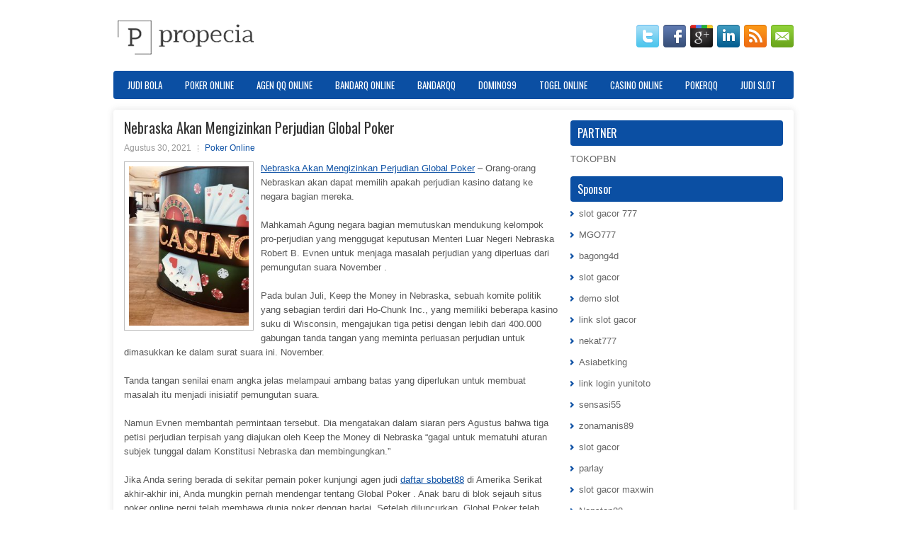

--- FILE ---
content_type: text/html; charset=UTF-8
request_url: https://modafinilgeneric.online/nebraska-akan-mengizinkan-perjudian-global-poker/
body_size: 9960
content:
 <!DOCTYPE html><html xmlns="http://www.w3.org/1999/xhtml" lang="id">
<head profile="http://gmpg.org/xfn/11">
<meta http-equiv="Content-Type" content="text/html; charset=UTF-8" />

<meta name="viewport" content="width=device-width, initial-scale=1.0"/>
<link rel="stylesheet" href="https://modafinilgeneric.online/wp-content/themes/Entro/lib/css/reset.css" type="text/css" media="screen, projection" />
<link rel="stylesheet" href="https://modafinilgeneric.online/wp-content/themes/Entro/lib/css/defaults.css" type="text/css" media="screen, projection" />
<!--[if lt IE 8]><link rel="stylesheet" href="https://modafinilgeneric.online/wp-content/themes/Entro/lib/css/ie.css" type="text/css" media="screen, projection" /><![endif]-->

<link rel="stylesheet" href="https://modafinilgeneric.online/wp-content/themes/Entro/style.css" type="text/css" media="screen, projection" />

<title>Nebraska Akan Mengizinkan Perjudian Global Poker &#8211; Propecia Best Choice</title>
<meta name='robots' content='max-image-preview:large' />
<link rel="alternate" type="application/rss+xml" title="Propecia Best Choice &raquo; Nebraska Akan Mengizinkan Perjudian Global Poker Umpan Komentar" href="https://modafinilgeneric.online/nebraska-akan-mengizinkan-perjudian-global-poker/feed/" />
<script type="text/javascript">
window._wpemojiSettings = {"baseUrl":"https:\/\/s.w.org\/images\/core\/emoji\/14.0.0\/72x72\/","ext":".png","svgUrl":"https:\/\/s.w.org\/images\/core\/emoji\/14.0.0\/svg\/","svgExt":".svg","source":{"concatemoji":"https:\/\/modafinilgeneric.online\/wp-includes\/js\/wp-emoji-release.min.js?ver=6.2.2"}};
/*! This file is auto-generated */
!function(e,a,t){var n,r,o,i=a.createElement("canvas"),p=i.getContext&&i.getContext("2d");function s(e,t){p.clearRect(0,0,i.width,i.height),p.fillText(e,0,0);e=i.toDataURL();return p.clearRect(0,0,i.width,i.height),p.fillText(t,0,0),e===i.toDataURL()}function c(e){var t=a.createElement("script");t.src=e,t.defer=t.type="text/javascript",a.getElementsByTagName("head")[0].appendChild(t)}for(o=Array("flag","emoji"),t.supports={everything:!0,everythingExceptFlag:!0},r=0;r<o.length;r++)t.supports[o[r]]=function(e){if(p&&p.fillText)switch(p.textBaseline="top",p.font="600 32px Arial",e){case"flag":return s("\ud83c\udff3\ufe0f\u200d\u26a7\ufe0f","\ud83c\udff3\ufe0f\u200b\u26a7\ufe0f")?!1:!s("\ud83c\uddfa\ud83c\uddf3","\ud83c\uddfa\u200b\ud83c\uddf3")&&!s("\ud83c\udff4\udb40\udc67\udb40\udc62\udb40\udc65\udb40\udc6e\udb40\udc67\udb40\udc7f","\ud83c\udff4\u200b\udb40\udc67\u200b\udb40\udc62\u200b\udb40\udc65\u200b\udb40\udc6e\u200b\udb40\udc67\u200b\udb40\udc7f");case"emoji":return!s("\ud83e\udef1\ud83c\udffb\u200d\ud83e\udef2\ud83c\udfff","\ud83e\udef1\ud83c\udffb\u200b\ud83e\udef2\ud83c\udfff")}return!1}(o[r]),t.supports.everything=t.supports.everything&&t.supports[o[r]],"flag"!==o[r]&&(t.supports.everythingExceptFlag=t.supports.everythingExceptFlag&&t.supports[o[r]]);t.supports.everythingExceptFlag=t.supports.everythingExceptFlag&&!t.supports.flag,t.DOMReady=!1,t.readyCallback=function(){t.DOMReady=!0},t.supports.everything||(n=function(){t.readyCallback()},a.addEventListener?(a.addEventListener("DOMContentLoaded",n,!1),e.addEventListener("load",n,!1)):(e.attachEvent("onload",n),a.attachEvent("onreadystatechange",function(){"complete"===a.readyState&&t.readyCallback()})),(e=t.source||{}).concatemoji?c(e.concatemoji):e.wpemoji&&e.twemoji&&(c(e.twemoji),c(e.wpemoji)))}(window,document,window._wpemojiSettings);
</script>
<style type="text/css">
img.wp-smiley,
img.emoji {
	display: inline !important;
	border: none !important;
	box-shadow: none !important;
	height: 1em !important;
	width: 1em !important;
	margin: 0 0.07em !important;
	vertical-align: -0.1em !important;
	background: none !important;
	padding: 0 !important;
}
</style>
	<link rel='stylesheet' id='wp-block-library-css' href='https://modafinilgeneric.online/wp-includes/css/dist/block-library/style.min.css?ver=6.2.2' type='text/css' media='all' />
<link rel='stylesheet' id='classic-theme-styles-css' href='https://modafinilgeneric.online/wp-includes/css/classic-themes.min.css?ver=6.2.2' type='text/css' media='all' />
<style id='global-styles-inline-css' type='text/css'>
body{--wp--preset--color--black: #000000;--wp--preset--color--cyan-bluish-gray: #abb8c3;--wp--preset--color--white: #ffffff;--wp--preset--color--pale-pink: #f78da7;--wp--preset--color--vivid-red: #cf2e2e;--wp--preset--color--luminous-vivid-orange: #ff6900;--wp--preset--color--luminous-vivid-amber: #fcb900;--wp--preset--color--light-green-cyan: #7bdcb5;--wp--preset--color--vivid-green-cyan: #00d084;--wp--preset--color--pale-cyan-blue: #8ed1fc;--wp--preset--color--vivid-cyan-blue: #0693e3;--wp--preset--color--vivid-purple: #9b51e0;--wp--preset--gradient--vivid-cyan-blue-to-vivid-purple: linear-gradient(135deg,rgba(6,147,227,1) 0%,rgb(155,81,224) 100%);--wp--preset--gradient--light-green-cyan-to-vivid-green-cyan: linear-gradient(135deg,rgb(122,220,180) 0%,rgb(0,208,130) 100%);--wp--preset--gradient--luminous-vivid-amber-to-luminous-vivid-orange: linear-gradient(135deg,rgba(252,185,0,1) 0%,rgba(255,105,0,1) 100%);--wp--preset--gradient--luminous-vivid-orange-to-vivid-red: linear-gradient(135deg,rgba(255,105,0,1) 0%,rgb(207,46,46) 100%);--wp--preset--gradient--very-light-gray-to-cyan-bluish-gray: linear-gradient(135deg,rgb(238,238,238) 0%,rgb(169,184,195) 100%);--wp--preset--gradient--cool-to-warm-spectrum: linear-gradient(135deg,rgb(74,234,220) 0%,rgb(151,120,209) 20%,rgb(207,42,186) 40%,rgb(238,44,130) 60%,rgb(251,105,98) 80%,rgb(254,248,76) 100%);--wp--preset--gradient--blush-light-purple: linear-gradient(135deg,rgb(255,206,236) 0%,rgb(152,150,240) 100%);--wp--preset--gradient--blush-bordeaux: linear-gradient(135deg,rgb(254,205,165) 0%,rgb(254,45,45) 50%,rgb(107,0,62) 100%);--wp--preset--gradient--luminous-dusk: linear-gradient(135deg,rgb(255,203,112) 0%,rgb(199,81,192) 50%,rgb(65,88,208) 100%);--wp--preset--gradient--pale-ocean: linear-gradient(135deg,rgb(255,245,203) 0%,rgb(182,227,212) 50%,rgb(51,167,181) 100%);--wp--preset--gradient--electric-grass: linear-gradient(135deg,rgb(202,248,128) 0%,rgb(113,206,126) 100%);--wp--preset--gradient--midnight: linear-gradient(135deg,rgb(2,3,129) 0%,rgb(40,116,252) 100%);--wp--preset--duotone--dark-grayscale: url('#wp-duotone-dark-grayscale');--wp--preset--duotone--grayscale: url('#wp-duotone-grayscale');--wp--preset--duotone--purple-yellow: url('#wp-duotone-purple-yellow');--wp--preset--duotone--blue-red: url('#wp-duotone-blue-red');--wp--preset--duotone--midnight: url('#wp-duotone-midnight');--wp--preset--duotone--magenta-yellow: url('#wp-duotone-magenta-yellow');--wp--preset--duotone--purple-green: url('#wp-duotone-purple-green');--wp--preset--duotone--blue-orange: url('#wp-duotone-blue-orange');--wp--preset--font-size--small: 13px;--wp--preset--font-size--medium: 20px;--wp--preset--font-size--large: 36px;--wp--preset--font-size--x-large: 42px;--wp--preset--spacing--20: 0.44rem;--wp--preset--spacing--30: 0.67rem;--wp--preset--spacing--40: 1rem;--wp--preset--spacing--50: 1.5rem;--wp--preset--spacing--60: 2.25rem;--wp--preset--spacing--70: 3.38rem;--wp--preset--spacing--80: 5.06rem;--wp--preset--shadow--natural: 6px 6px 9px rgba(0, 0, 0, 0.2);--wp--preset--shadow--deep: 12px 12px 50px rgba(0, 0, 0, 0.4);--wp--preset--shadow--sharp: 6px 6px 0px rgba(0, 0, 0, 0.2);--wp--preset--shadow--outlined: 6px 6px 0px -3px rgba(255, 255, 255, 1), 6px 6px rgba(0, 0, 0, 1);--wp--preset--shadow--crisp: 6px 6px 0px rgba(0, 0, 0, 1);}:where(.is-layout-flex){gap: 0.5em;}body .is-layout-flow > .alignleft{float: left;margin-inline-start: 0;margin-inline-end: 2em;}body .is-layout-flow > .alignright{float: right;margin-inline-start: 2em;margin-inline-end: 0;}body .is-layout-flow > .aligncenter{margin-left: auto !important;margin-right: auto !important;}body .is-layout-constrained > .alignleft{float: left;margin-inline-start: 0;margin-inline-end: 2em;}body .is-layout-constrained > .alignright{float: right;margin-inline-start: 2em;margin-inline-end: 0;}body .is-layout-constrained > .aligncenter{margin-left: auto !important;margin-right: auto !important;}body .is-layout-constrained > :where(:not(.alignleft):not(.alignright):not(.alignfull)){max-width: var(--wp--style--global--content-size);margin-left: auto !important;margin-right: auto !important;}body .is-layout-constrained > .alignwide{max-width: var(--wp--style--global--wide-size);}body .is-layout-flex{display: flex;}body .is-layout-flex{flex-wrap: wrap;align-items: center;}body .is-layout-flex > *{margin: 0;}:where(.wp-block-columns.is-layout-flex){gap: 2em;}.has-black-color{color: var(--wp--preset--color--black) !important;}.has-cyan-bluish-gray-color{color: var(--wp--preset--color--cyan-bluish-gray) !important;}.has-white-color{color: var(--wp--preset--color--white) !important;}.has-pale-pink-color{color: var(--wp--preset--color--pale-pink) !important;}.has-vivid-red-color{color: var(--wp--preset--color--vivid-red) !important;}.has-luminous-vivid-orange-color{color: var(--wp--preset--color--luminous-vivid-orange) !important;}.has-luminous-vivid-amber-color{color: var(--wp--preset--color--luminous-vivid-amber) !important;}.has-light-green-cyan-color{color: var(--wp--preset--color--light-green-cyan) !important;}.has-vivid-green-cyan-color{color: var(--wp--preset--color--vivid-green-cyan) !important;}.has-pale-cyan-blue-color{color: var(--wp--preset--color--pale-cyan-blue) !important;}.has-vivid-cyan-blue-color{color: var(--wp--preset--color--vivid-cyan-blue) !important;}.has-vivid-purple-color{color: var(--wp--preset--color--vivid-purple) !important;}.has-black-background-color{background-color: var(--wp--preset--color--black) !important;}.has-cyan-bluish-gray-background-color{background-color: var(--wp--preset--color--cyan-bluish-gray) !important;}.has-white-background-color{background-color: var(--wp--preset--color--white) !important;}.has-pale-pink-background-color{background-color: var(--wp--preset--color--pale-pink) !important;}.has-vivid-red-background-color{background-color: var(--wp--preset--color--vivid-red) !important;}.has-luminous-vivid-orange-background-color{background-color: var(--wp--preset--color--luminous-vivid-orange) !important;}.has-luminous-vivid-amber-background-color{background-color: var(--wp--preset--color--luminous-vivid-amber) !important;}.has-light-green-cyan-background-color{background-color: var(--wp--preset--color--light-green-cyan) !important;}.has-vivid-green-cyan-background-color{background-color: var(--wp--preset--color--vivid-green-cyan) !important;}.has-pale-cyan-blue-background-color{background-color: var(--wp--preset--color--pale-cyan-blue) !important;}.has-vivid-cyan-blue-background-color{background-color: var(--wp--preset--color--vivid-cyan-blue) !important;}.has-vivid-purple-background-color{background-color: var(--wp--preset--color--vivid-purple) !important;}.has-black-border-color{border-color: var(--wp--preset--color--black) !important;}.has-cyan-bluish-gray-border-color{border-color: var(--wp--preset--color--cyan-bluish-gray) !important;}.has-white-border-color{border-color: var(--wp--preset--color--white) !important;}.has-pale-pink-border-color{border-color: var(--wp--preset--color--pale-pink) !important;}.has-vivid-red-border-color{border-color: var(--wp--preset--color--vivid-red) !important;}.has-luminous-vivid-orange-border-color{border-color: var(--wp--preset--color--luminous-vivid-orange) !important;}.has-luminous-vivid-amber-border-color{border-color: var(--wp--preset--color--luminous-vivid-amber) !important;}.has-light-green-cyan-border-color{border-color: var(--wp--preset--color--light-green-cyan) !important;}.has-vivid-green-cyan-border-color{border-color: var(--wp--preset--color--vivid-green-cyan) !important;}.has-pale-cyan-blue-border-color{border-color: var(--wp--preset--color--pale-cyan-blue) !important;}.has-vivid-cyan-blue-border-color{border-color: var(--wp--preset--color--vivid-cyan-blue) !important;}.has-vivid-purple-border-color{border-color: var(--wp--preset--color--vivid-purple) !important;}.has-vivid-cyan-blue-to-vivid-purple-gradient-background{background: var(--wp--preset--gradient--vivid-cyan-blue-to-vivid-purple) !important;}.has-light-green-cyan-to-vivid-green-cyan-gradient-background{background: var(--wp--preset--gradient--light-green-cyan-to-vivid-green-cyan) !important;}.has-luminous-vivid-amber-to-luminous-vivid-orange-gradient-background{background: var(--wp--preset--gradient--luminous-vivid-amber-to-luminous-vivid-orange) !important;}.has-luminous-vivid-orange-to-vivid-red-gradient-background{background: var(--wp--preset--gradient--luminous-vivid-orange-to-vivid-red) !important;}.has-very-light-gray-to-cyan-bluish-gray-gradient-background{background: var(--wp--preset--gradient--very-light-gray-to-cyan-bluish-gray) !important;}.has-cool-to-warm-spectrum-gradient-background{background: var(--wp--preset--gradient--cool-to-warm-spectrum) !important;}.has-blush-light-purple-gradient-background{background: var(--wp--preset--gradient--blush-light-purple) !important;}.has-blush-bordeaux-gradient-background{background: var(--wp--preset--gradient--blush-bordeaux) !important;}.has-luminous-dusk-gradient-background{background: var(--wp--preset--gradient--luminous-dusk) !important;}.has-pale-ocean-gradient-background{background: var(--wp--preset--gradient--pale-ocean) !important;}.has-electric-grass-gradient-background{background: var(--wp--preset--gradient--electric-grass) !important;}.has-midnight-gradient-background{background: var(--wp--preset--gradient--midnight) !important;}.has-small-font-size{font-size: var(--wp--preset--font-size--small) !important;}.has-medium-font-size{font-size: var(--wp--preset--font-size--medium) !important;}.has-large-font-size{font-size: var(--wp--preset--font-size--large) !important;}.has-x-large-font-size{font-size: var(--wp--preset--font-size--x-large) !important;}
.wp-block-navigation a:where(:not(.wp-element-button)){color: inherit;}
:where(.wp-block-columns.is-layout-flex){gap: 2em;}
.wp-block-pullquote{font-size: 1.5em;line-height: 1.6;}
</style>
<script type='text/javascript' src='https://modafinilgeneric.online/wp-includes/js/jquery/jquery.min.js?ver=3.6.4' id='jquery-core-js'></script>
<script type='text/javascript' src='https://modafinilgeneric.online/wp-includes/js/jquery/jquery-migrate.min.js?ver=3.4.0' id='jquery-migrate-js'></script>
<script type='text/javascript' src='https://modafinilgeneric.online/wp-content/themes/Entro/lib/js/superfish.js?ver=6.2.2' id='superfish-js'></script>
<script type='text/javascript' src='https://modafinilgeneric.online/wp-content/themes/Entro/lib/js/jquery.mobilemenu.js?ver=6.2.2' id='mobilemenu-js'></script>
<link rel="https://api.w.org/" href="https://modafinilgeneric.online/wp-json/" /><link rel="alternate" type="application/json" href="https://modafinilgeneric.online/wp-json/wp/v2/posts/1159" /><link rel="EditURI" type="application/rsd+xml" title="RSD" href="https://modafinilgeneric.online/xmlrpc.php?rsd" />
<link rel="wlwmanifest" type="application/wlwmanifest+xml" href="https://modafinilgeneric.online/wp-includes/wlwmanifest.xml" />

<link rel="canonical" href="https://modafinilgeneric.online/nebraska-akan-mengizinkan-perjudian-global-poker/" />
<link rel='shortlink' href='https://modafinilgeneric.online/?p=1159' />
<link rel="alternate" type="application/json+oembed" href="https://modafinilgeneric.online/wp-json/oembed/1.0/embed?url=https%3A%2F%2Fmodafinilgeneric.online%2Fnebraska-akan-mengizinkan-perjudian-global-poker%2F" />
<link rel="alternate" type="text/xml+oembed" href="https://modafinilgeneric.online/wp-json/oembed/1.0/embed?url=https%3A%2F%2Fmodafinilgeneric.online%2Fnebraska-akan-mengizinkan-perjudian-global-poker%2F&#038;format=xml" />
<link rel="shortcut icon" href="/wp-content/uploads/2020/04/f.png" type="image/x-icon" />
<link rel="alternate" type="application/rss+xml" title="Propecia Best Choice RSS Feed" href="https://modafinilgeneric.online/feed/" />
<link rel="pingback" href="https://modafinilgeneric.online/xmlrpc.php" />

</head>

<body class="post-template-default single single-post postid-1159 single-format-standard">

<div id="container">

    <div id="header">
    
        <div class="logo">
         
            <a href="https://modafinilgeneric.online"><img src="/wp-content/uploads/2020/04/logo-1.png" alt="Propecia Best Choice" title="Propecia Best Choice" /></a>
         
        </div><!-- .logo -->

        <div class="header-right">
            <div id="top-social-profiles">
                            <ul class="widget-container"><li class="social-profiles-widget">
            <a href="https://twitter.com/" target="_blank"><img title="Twitter" alt="Twitter" src="https://modafinilgeneric.online/wp-content/themes/Entro/images/social-profiles/twitter.png" /></a><a href="https://facebook.com/" target="_blank"><img title="Facebook" alt="Facebook" src="https://modafinilgeneric.online/wp-content/themes/Entro/images/social-profiles/facebook.png" /></a><a href="https://plus.google.com/" target="_blank"><img title="Google Plus" alt="Google Plus" src="https://modafinilgeneric.online/wp-content/themes/Entro/images/social-profiles/gplus.png" /></a><a href="http://www.linkedin.com/" target="_blank"><img title="LinkedIn" alt="LinkedIn" src="https://modafinilgeneric.online/wp-content/themes/Entro/images/social-profiles/linkedin.png" /></a><a href="https://modafinilgeneric.online/feed/" target="_blank"><img title="RSS Feed" alt="RSS Feed" src="https://modafinilgeneric.online/wp-content/themes/Entro/images/social-profiles/rss.png" /></a><a href="/cdn-cgi/l/email-protection#ef96809a9daf8a828e8683c18c8082" target="_blank"><img title="Email" alt="Email" src="https://modafinilgeneric.online/wp-content/themes/Entro/images/social-profiles/email.png" /></a>            </li></ul>
                        </div>
        </div><!-- .header-right -->
        
    </div><!-- #header -->
    
            <div class="clearfix">
            			<div class="menu-primary-container"><ul id="menu-primary" class="menus menu-primary"><li id="menu-item-195" class="menu-item menu-item-type-taxonomy menu-item-object-category menu-item-195"><a href="https://modafinilgeneric.online/category/judi-bola/">Judi Bola</a></li>
<li id="menu-item-115" class="menu-item menu-item-type-taxonomy menu-item-object-category current-post-ancestor current-menu-parent current-post-parent menu-item-115"><a href="https://modafinilgeneric.online/category/poker-online/">Poker Online</a></li>
<li id="menu-item-190" class="menu-item menu-item-type-taxonomy menu-item-object-category menu-item-190"><a href="https://modafinilgeneric.online/category/agen-qq-online/">Agen QQ Online</a></li>
<li id="menu-item-191" class="menu-item menu-item-type-taxonomy menu-item-object-category menu-item-191"><a href="https://modafinilgeneric.online/category/bandarq-online/">BandarQ Online</a></li>
<li id="menu-item-192" class="menu-item menu-item-type-taxonomy menu-item-object-category menu-item-192"><a href="https://modafinilgeneric.online/category/bandarqq/">BandarQQ</a></li>
<li id="menu-item-193" class="menu-item menu-item-type-taxonomy menu-item-object-category menu-item-193"><a href="https://modafinilgeneric.online/category/domino99/">Domino99</a></li>
<li id="menu-item-194" class="menu-item menu-item-type-taxonomy menu-item-object-category menu-item-194"><a href="https://modafinilgeneric.online/category/togel-online/">Togel Online</a></li>
<li id="menu-item-196" class="menu-item menu-item-type-taxonomy menu-item-object-category menu-item-196"><a href="https://modafinilgeneric.online/category/casino-online/">Casino Online</a></li>
<li id="menu-item-197" class="menu-item menu-item-type-taxonomy menu-item-object-category menu-item-197"><a href="https://modafinilgeneric.online/category/pokerqq/">PokerQQ</a></li>
<li id="menu-item-3183" class="menu-item menu-item-type-taxonomy menu-item-object-category menu-item-3183"><a href="https://modafinilgeneric.online/category/judi-slot/">Judi Slot</a></li>
</ul></div>              <!--.primary menu--> 	
                </div>
        
    
    <div id="main">
    
            
        <div id="content">
            
                    
            
    <div class="post post-single clearfix post-1159 type-post status-publish format-standard has-post-thumbnail hentry category-poker-online tag-judi tag-poker" id="post-1159">
    
        <h2 class="title">Nebraska Akan Mengizinkan Perjudian Global Poker</h2>
        
        <div class="postmeta-primary">
    
            <span class="meta_date">Agustus 30, 2021</span>
           &nbsp; <span class="meta_categories"><a href="https://modafinilgeneric.online/category/poker-online/" rel="category tag">Poker Online</a></span>
    
                 
        </div>
        
        <div class="entry clearfix">
            
            <img width="169" height="225" src="https://modafinilgeneric.online/wp-content/uploads/2021/01/E0013.jpg" class="alignleft featured_image wp-post-image" alt="" decoding="async" srcset="https://modafinilgeneric.online/wp-content/uploads/2021/01/E0013.jpg 1000w, https://modafinilgeneric.online/wp-content/uploads/2021/01/E0013-225x300.jpg 225w, https://modafinilgeneric.online/wp-content/uploads/2021/01/E0013-768x1024.jpg 768w" sizes="(max-width: 169px) 100vw, 169px" />            
            <p><a href="https://modafinilgeneric.online/nebraska-akan-mengizinkan-perjudian-global-poker/">Nebraska Akan Mengizinkan Perjudian Global Poker</a> &#8211; Orang-orang Nebraskan akan dapat memilih apakah perjudian kasino datang ke negara bagian mereka.</p>
<p>Mahkamah Agung negara bagian memutuskan mendukung kelompok pro-perjudian yang menggugat keputusan Menteri Luar Negeri Nebraska Robert B. Evnen untuk menjaga masalah perjudian yang diperluas dari pemungutan suara November .</p>
<p>Pada bulan Juli, Keep the Money in Nebraska, sebuah komite politik yang sebagian terdiri dari Ho-Chunk Inc., yang memiliki beberapa kasino suku di Wisconsin, mengajukan tiga petisi dengan lebih dari 400.000 gabungan tanda tangan yang meminta perluasan perjudian untuk dimasukkan ke dalam surat suara ini. November.</p>
<p>Tanda tangan senilai enam angka jelas melampaui ambang batas yang diperlukan untuk membuat masalah itu menjadi inisiatif pemungutan suara.</p>
<p>Namun Evnen membantah permintaan tersebut. Dia mengatakan dalam siaran pers Agustus bahwa tiga petisi perjudian terpisah yang diajukan oleh Keep the Money di Nebraska &#8220;gagal untuk mematuhi aturan subjek tunggal dalam Konstitusi Nebraska dan membingungkan.&#8221;</p>
<p>Jika Anda sering berada di sekitar pemain poker kunjungi agen judi <a href="http://103.102.46.188">daftar sbobet88</a> di Amerika Serikat akhir-akhir ini, Anda mungkin pernah mendengar tentang Global Poker . Anak baru di blok sejauh situs poker online pergi telah membawa dunia poker dengan badai. Setelah diluncurkan, Global Poker telah mengokohkan dirinya di antara 10 situs teratas di seluruh dunia untuk volume pemain.</p>
<p>&nbsp;</p>
<p>&nbsp;</p>
    
        </div>
        
        <div class="postmeta-secondary"><span class="meta_tags"><a href="https://modafinilgeneric.online/tag/judi/" rel="tag">Judi</a>, <a href="https://modafinilgeneric.online/tag/poker/" rel="tag">Poker</a></span></div> 
        
    
    </div><!-- Post ID 1159 -->
    
                
                    
        </div><!-- #content -->
    
        
<div id="sidebar-primary">
	
		<ul class="widget_text widget-container">
			<li id="custom_html-6" class="widget_text widget widget_custom_html">
				<h3 class="widgettitle">PARTNER</h3>
				<div class="textwidget custom-html-widget"><a href="https://www.tokopbn.com/">TOKOPBN</a></div>
			</li>
		</ul>
    	
		<ul class="widget-container">
			<li id="sponsor" class="widget widget_meta">
				<h3 class="widgettitle">Sponsor</h3>			
				<ul>
					<li><a href="https://www.spiceroutecuisine.com/menu/">slot gacor 777</a></li>
                    		<li><a href="https://thebridaldetective.com/real-weddings/">MGO777</a></li>
                    		<li><a href="https://www.chicagohotel-site.com/Hotels/">bagong4d</a></li>
                    		<li><a href="https://www.redapicolachile.cl/contacto/">slot gacor</a></li>
                    		<li><a href="https://p33.miastozabrze.pl/">demo slot</a></li>
                    		<li><a href="https://www.cavemenfoods.com/menu/">link slot gacor</a></li>
                    		<li><a href="https://www.bumdespangasi.com/Kontak/">nekat777</a></li>
                    		<li><a href="https://ourbusinessnews.com">Asiabetking</a></li>
                    		<li><a href="https://yunitoto.de.com/">link login yunitoto</a></li>
                    		<li><a href="https://sensasi55x1000.com">sensasi55</a></li>
                    		<li><a href="https://zonamanis89.id/">zonamanis89</a></li>
                    		<li><a href="https://vishwakarmayojana.com/">slot gacor</a></li>
                    		<li><a href="https://www.uppercrustpizzacathedralcity.com/">parlay</a></li>
                    		<li><a href="https://www.lesvalades.com/">slot gacor maxwin</a></li>
                    		<li><a href="https://159.223.77.63">Nonstop88</a></li>
                    		<li><a href="https://www.philippineshonolulu.org/">judi slot gacor</a></li>
                    						</ul>
			</li>
		</ul>

    <ul class="widget-container"><li id="meta-4" class="widget widget_meta"><h3 class="widgettitle">Meta</h3>
		<ul>
						<li><a href="https://modafinilgeneric.online/wp-login.php">Masuk</a></li>
			<li><a href="https://modafinilgeneric.online/feed/">Feed entri</a></li>
			<li><a href="https://modafinilgeneric.online/comments/feed/">Feed komentar</a></li>

			<li><a href="https://wordpress.org/">WordPress.org</a></li>
		</ul>

		</li></ul><ul class="widget-container"><li id="search-4" class="widget widget_search"> 
<div id="search" title="Type and hit enter">
    <form method="get" id="searchform" action="https://modafinilgeneric.online/"> 
        <input type="text" value="Search" 
            name="s" id="s"  onblur="if (this.value == '')  {this.value = 'Search';}"  
            onfocus="if (this.value == 'Search') {this.value = '';}" 
        />
    </form>
</div><!-- #search --></li></ul><ul class="widget-container"><li id="archives-4" class="widget widget_archive"><h3 class="widgettitle">Arsip</h3>
			<ul>
					<li><a href='https://modafinilgeneric.online/2026/01/'>Januari 2026</a>&nbsp;(20)</li>
	<li><a href='https://modafinilgeneric.online/2025/12/'>Desember 2025</a>&nbsp;(31)</li>
	<li><a href='https://modafinilgeneric.online/2025/11/'>November 2025</a>&nbsp;(26)</li>
	<li><a href='https://modafinilgeneric.online/2025/10/'>Oktober 2025</a>&nbsp;(27)</li>
	<li><a href='https://modafinilgeneric.online/2025/09/'>September 2025</a>&nbsp;(23)</li>
	<li><a href='https://modafinilgeneric.online/2025/08/'>Agustus 2025</a>&nbsp;(12)</li>
	<li><a href='https://modafinilgeneric.online/2025/07/'>Juli 2025</a>&nbsp;(22)</li>
	<li><a href='https://modafinilgeneric.online/2025/06/'>Juni 2025</a>&nbsp;(21)</li>
	<li><a href='https://modafinilgeneric.online/2025/05/'>Mei 2025</a>&nbsp;(16)</li>
	<li><a href='https://modafinilgeneric.online/2025/04/'>April 2025</a>&nbsp;(26)</li>
	<li><a href='https://modafinilgeneric.online/2025/03/'>Maret 2025</a>&nbsp;(40)</li>
	<li><a href='https://modafinilgeneric.online/2025/02/'>Februari 2025</a>&nbsp;(33)</li>
	<li><a href='https://modafinilgeneric.online/2025/01/'>Januari 2025</a>&nbsp;(33)</li>
	<li><a href='https://modafinilgeneric.online/2024/12/'>Desember 2024</a>&nbsp;(35)</li>
	<li><a href='https://modafinilgeneric.online/2024/11/'>November 2024</a>&nbsp;(34)</li>
	<li><a href='https://modafinilgeneric.online/2024/10/'>Oktober 2024</a>&nbsp;(38)</li>
	<li><a href='https://modafinilgeneric.online/2024/09/'>September 2024</a>&nbsp;(38)</li>
	<li><a href='https://modafinilgeneric.online/2024/08/'>Agustus 2024</a>&nbsp;(55)</li>
	<li><a href='https://modafinilgeneric.online/2024/07/'>Juli 2024</a>&nbsp;(47)</li>
	<li><a href='https://modafinilgeneric.online/2024/06/'>Juni 2024</a>&nbsp;(51)</li>
	<li><a href='https://modafinilgeneric.online/2024/05/'>Mei 2024</a>&nbsp;(37)</li>
	<li><a href='https://modafinilgeneric.online/2024/04/'>April 2024</a>&nbsp;(39)</li>
	<li><a href='https://modafinilgeneric.online/2024/03/'>Maret 2024</a>&nbsp;(44)</li>
	<li><a href='https://modafinilgeneric.online/2024/02/'>Februari 2024</a>&nbsp;(35)</li>
	<li><a href='https://modafinilgeneric.online/2024/01/'>Januari 2024</a>&nbsp;(30)</li>
	<li><a href='https://modafinilgeneric.online/2023/12/'>Desember 2023</a>&nbsp;(28)</li>
	<li><a href='https://modafinilgeneric.online/2023/11/'>November 2023</a>&nbsp;(27)</li>
	<li><a href='https://modafinilgeneric.online/2023/10/'>Oktober 2023</a>&nbsp;(33)</li>
	<li><a href='https://modafinilgeneric.online/2023/09/'>September 2023</a>&nbsp;(23)</li>
	<li><a href='https://modafinilgeneric.online/2023/08/'>Agustus 2023</a>&nbsp;(37)</li>
	<li><a href='https://modafinilgeneric.online/2023/07/'>Juli 2023</a>&nbsp;(43)</li>
	<li><a href='https://modafinilgeneric.online/2023/06/'>Juni 2023</a>&nbsp;(34)</li>
	<li><a href='https://modafinilgeneric.online/2023/05/'>Mei 2023</a>&nbsp;(44)</li>
	<li><a href='https://modafinilgeneric.online/2023/04/'>April 2023</a>&nbsp;(35)</li>
	<li><a href='https://modafinilgeneric.online/2023/03/'>Maret 2023</a>&nbsp;(34)</li>
	<li><a href='https://modafinilgeneric.online/2023/02/'>Februari 2023</a>&nbsp;(28)</li>
	<li><a href='https://modafinilgeneric.online/2023/01/'>Januari 2023</a>&nbsp;(32)</li>
	<li><a href='https://modafinilgeneric.online/2022/12/'>Desember 2022</a>&nbsp;(29)</li>
	<li><a href='https://modafinilgeneric.online/2022/11/'>November 2022</a>&nbsp;(35)</li>
	<li><a href='https://modafinilgeneric.online/2022/10/'>Oktober 2022</a>&nbsp;(33)</li>
	<li><a href='https://modafinilgeneric.online/2022/09/'>September 2022</a>&nbsp;(36)</li>
	<li><a href='https://modafinilgeneric.online/2022/08/'>Agustus 2022</a>&nbsp;(33)</li>
	<li><a href='https://modafinilgeneric.online/2022/07/'>Juli 2022</a>&nbsp;(33)</li>
	<li><a href='https://modafinilgeneric.online/2022/06/'>Juni 2022</a>&nbsp;(38)</li>
	<li><a href='https://modafinilgeneric.online/2022/05/'>Mei 2022</a>&nbsp;(39)</li>
	<li><a href='https://modafinilgeneric.online/2022/04/'>April 2022</a>&nbsp;(35)</li>
	<li><a href='https://modafinilgeneric.online/2022/03/'>Maret 2022</a>&nbsp;(35)</li>
	<li><a href='https://modafinilgeneric.online/2022/02/'>Februari 2022</a>&nbsp;(33)</li>
	<li><a href='https://modafinilgeneric.online/2022/01/'>Januari 2022</a>&nbsp;(29)</li>
	<li><a href='https://modafinilgeneric.online/2021/12/'>Desember 2021</a>&nbsp;(36)</li>
	<li><a href='https://modafinilgeneric.online/2021/11/'>November 2021</a>&nbsp;(21)</li>
	<li><a href='https://modafinilgeneric.online/2021/10/'>Oktober 2021</a>&nbsp;(25)</li>
	<li><a href='https://modafinilgeneric.online/2021/09/'>September 2021</a>&nbsp;(22)</li>
	<li><a href='https://modafinilgeneric.online/2021/08/'>Agustus 2021</a>&nbsp;(20)</li>
	<li><a href='https://modafinilgeneric.online/2021/07/'>Juli 2021</a>&nbsp;(28)</li>
	<li><a href='https://modafinilgeneric.online/2021/06/'>Juni 2021</a>&nbsp;(7)</li>
	<li><a href='https://modafinilgeneric.online/2021/05/'>Mei 2021</a>&nbsp;(15)</li>
	<li><a href='https://modafinilgeneric.online/2021/04/'>April 2021</a>&nbsp;(10)</li>
	<li><a href='https://modafinilgeneric.online/2021/03/'>Maret 2021</a>&nbsp;(12)</li>
	<li><a href='https://modafinilgeneric.online/2021/02/'>Februari 2021</a>&nbsp;(11)</li>
	<li><a href='https://modafinilgeneric.online/2021/01/'>Januari 2021</a>&nbsp;(12)</li>
	<li><a href='https://modafinilgeneric.online/2020/12/'>Desember 2020</a>&nbsp;(11)</li>
	<li><a href='https://modafinilgeneric.online/2020/11/'>November 2020</a>&nbsp;(13)</li>
	<li><a href='https://modafinilgeneric.online/2020/10/'>Oktober 2020</a>&nbsp;(14)</li>
	<li><a href='https://modafinilgeneric.online/2020/09/'>September 2020</a>&nbsp;(16)</li>
	<li><a href='https://modafinilgeneric.online/2020/08/'>Agustus 2020</a>&nbsp;(4)</li>
	<li><a href='https://modafinilgeneric.online/2020/07/'>Juli 2020</a>&nbsp;(10)</li>
	<li><a href='https://modafinilgeneric.online/2020/06/'>Juni 2020</a>&nbsp;(15)</li>
	<li><a href='https://modafinilgeneric.online/2020/05/'>Mei 2020</a>&nbsp;(7)</li>
			</ul>

			</li></ul><ul class="widget-container"><li id="categories-2" class="widget widget_categories"><h3 class="widgettitle">Kategori</h3>
			<ul>
					<li class="cat-item cat-item-39"><a href="https://modafinilgeneric.online/category/casino-online/">Casino Online</a> (694)
</li>
	<li class="cat-item cat-item-70"><a href="https://modafinilgeneric.online/category/judi-online/">Judi Online</a> (464)
</li>
	<li class="cat-item cat-item-73"><a href="https://modafinilgeneric.online/category/judi-slot/">Judi Slot</a> (190)
</li>
	<li class="cat-item cat-item-2"><a href="https://modafinilgeneric.online/category/poker-online/">Poker Online</a> (467)
</li>
	<li class="cat-item cat-item-32"><a href="https://modafinilgeneric.online/category/togel-online/">Togel Online</a> (121)
</li>
			</ul>

			</li></ul>
		<ul class="widget-container"><li id="recent-posts-4" class="widget widget_recent_entries">
		<h3 class="widgettitle">Pos-pos Terbaru</h3>
		<ul>
											<li>
					<a href="https://modafinilgeneric.online/hal-yang-dapat-dicoba-saat-pensiun-ya-permainan-toto-2026-online/">Hal yang dapat dicoba saat pensiun ya permainan Toto 2026 online</a>
											<span class="post-date">Januari 22, 2026</span>
									</li>
											<li>
					<a href="https://modafinilgeneric.online/american-outlasts-field-poker-2026-831-entri-untuk-mendapatkan-gelang-pertama/">American Outlasts Field Poker 2026 831 Entri Untuk Mendapatkan Gelang Pertama</a>
											<span class="post-date">Januari 21, 2026</span>
									</li>
											<li>
					<a href="https://modafinilgeneric.online/burnham-mengajukan-pertanyaan-hukum-yang-timbul-saat-kamar-slot-qq-2026-dibuka-kembali/">Burnham Mengajukan Pertanyaan Hukum Yang Timbul Saat Kamar Slot QQ 2026 Dibuka Kembali</a>
											<span class="post-date">Januari 19, 2026</span>
									</li>
											<li>
					<a href="https://modafinilgeneric.online/apa-minat-hobi-kehidupan-keluarga-anda-seperti-di-luar-ruang-poker-2026/">Apa minat hobi kehidupan keluarga Anda seperti di luar ruang Poker 2026?</a>
											<span class="post-date">Januari 17, 2026</span>
									</li>
											<li>
					<a href="https://modafinilgeneric.online/pocket-queens-bisa-amblas-jika-anda-tidak-memainkannya-dengan-benar-di-meja-togel-2026/">Pocket queens bisa amblas jika Anda tidak memainkannya dengan benar di meja Togel 2026</a>
											<span class="post-date">Januari 16, 2026</span>
									</li>
					</ul>

		</li></ul><ul class="widget-container"><li id="tag_cloud-2" class="widget widget_tag_cloud"><h3 class="widgettitle">Tag</h3><div class="tagcloud"><a href="https://modafinilgeneric.online/tag/agen-bandarq/" class="tag-cloud-link tag-link-5 tag-link-position-1" style="font-size: 9.4093959731544pt;" aria-label="Agen BandarQ (3 item)">Agen BandarQ</a>
<a href="https://modafinilgeneric.online/tag/agen-bandarqq/" class="tag-cloud-link tag-link-40 tag-link-position-2" style="font-size: 8pt;" aria-label="Agen BandarQQ (1 item)">Agen BandarQQ</a>
<a href="https://modafinilgeneric.online/tag/agen-judi-online/" class="tag-cloud-link tag-link-50 tag-link-position-3" style="font-size: 8.8456375838926pt;" aria-label="Agen Judi Online (2 item)">Agen Judi Online</a>
<a href="https://modafinilgeneric.online/tag/agen-poker/" class="tag-cloud-link tag-link-56 tag-link-position-4" style="font-size: 8pt;" aria-label="Agen Poker (1 item)">Agen Poker</a>
<a href="https://modafinilgeneric.online/tag/agen-qq-online/" class="tag-cloud-link tag-link-53 tag-link-position-5" style="font-size: 8.8456375838926pt;" aria-label="Agen QQ Online (2 item)">Agen QQ Online</a>
<a href="https://modafinilgeneric.online/tag/agungqq/" class="tag-cloud-link tag-link-54 tag-link-position-6" style="font-size: 8pt;" aria-label="AgungQQ (1 item)">AgungQQ</a>
<a href="https://modafinilgeneric.online/tag/baccarat/" class="tag-cloud-link tag-link-79 tag-link-position-7" style="font-size: 9.4093959731544pt;" aria-label="Baccarat (3 item)">Baccarat</a>
<a href="https://modafinilgeneric.online/tag/bandar/" class="tag-cloud-link tag-link-38 tag-link-position-8" style="font-size: 9.8791946308725pt;" aria-label="Bandar (4 item)">Bandar</a>
<a href="https://modafinilgeneric.online/tag/bandarqq/" class="tag-cloud-link tag-link-12 tag-link-position-9" style="font-size: 10.255033557047pt;" aria-label="BandarQQ (5 item)">BandarQQ</a>
<a href="https://modafinilgeneric.online/tag/beberapa-cara-untuk-bermain-poker-dengan-seru/" class="tag-cloud-link tag-link-45 tag-link-position-10" style="font-size: 8pt;" aria-label="Beberapa Cara Untuk Bermain Poker Dengan Seru (1 item)">Beberapa Cara Untuk Bermain Poker Dengan Seru</a>
<a href="https://modafinilgeneric.online/tag/bet/" class="tag-cloud-link tag-link-62 tag-link-position-11" style="font-size: 8.8456375838926pt;" aria-label="Bet (2 item)">Bet</a>
<a href="https://modafinilgeneric.online/tag/bingo/" class="tag-cloud-link tag-link-74 tag-link-position-12" style="font-size: 8pt;" aria-label="Bingo (1 item)">Bingo</a>
<a href="https://modafinilgeneric.online/tag/blackjack/" class="tag-cloud-link tag-link-51 tag-link-position-13" style="font-size: 8.8456375838926pt;" aria-label="Blackjack (2 item)">Blackjack</a>
<a href="https://modafinilgeneric.online/tag/bola/" class="tag-cloud-link tag-link-61 tag-link-position-14" style="font-size: 9.8791946308725pt;" aria-label="Bola (4 item)">Bola</a>
<a href="https://modafinilgeneric.online/tag/brazil/" class="tag-cloud-link tag-link-83 tag-link-position-15" style="font-size: 8pt;" aria-label="Brazil (1 item)">Brazil</a>
<a href="https://modafinilgeneric.online/tag/capsa-susun/" class="tag-cloud-link tag-link-9 tag-link-position-16" style="font-size: 10.58389261745pt;" aria-label="Capsa Susun (6 item)">Capsa Susun</a>
<a href="https://modafinilgeneric.online/tag/casino/" class="tag-cloud-link tag-link-72 tag-link-position-17" style="font-size: 21.812080536913pt;" aria-label="Casino (1,717 item)">Casino</a>
<a href="https://modafinilgeneric.online/tag/ceme/" class="tag-cloud-link tag-link-71 tag-link-position-18" style="font-size: 8.8456375838926pt;" aria-label="Ceme (2 item)">Ceme</a>
<a href="https://modafinilgeneric.online/tag/corona/" class="tag-cloud-link tag-link-58 tag-link-position-19" style="font-size: 8pt;" aria-label="corona (1 item)">corona</a>
<a href="https://modafinilgeneric.online/tag/covid-19/" class="tag-cloud-link tag-link-59 tag-link-position-20" style="font-size: 8pt;" aria-label="covid-19 (1 item)">covid-19</a>
<a href="https://modafinilgeneric.online/tag/domino/" class="tag-cloud-link tag-link-77 tag-link-position-21" style="font-size: 9.4093959731544pt;" aria-label="Domino (3 item)">Domino</a>
<a href="https://modafinilgeneric.online/tag/dominoqq/" class="tag-cloud-link tag-link-7 tag-link-position-22" style="font-size: 10.58389261745pt;" aria-label="DominoQQ (6 item)">DominoQQ</a>
<a href="https://modafinilgeneric.online/tag/enola-holmes/" class="tag-cloud-link tag-link-23 tag-link-position-23" style="font-size: 8pt;" aria-label="Enola Holmes (1 item)">Enola Holmes</a>
<a href="https://modafinilgeneric.online/tag/hadiah-serta-posisi-tingkat-berdasar-pada-kesempatan-permainan-kasino/" class="tag-cloud-link tag-link-57 tag-link-position-24" style="font-size: 8pt;" aria-label="Hadiah Serta Posisi Tingkat Berdasar pada Kesempatan Permainan Kasino (1 item)">Hadiah Serta Posisi Tingkat Berdasar pada Kesempatan Permainan Kasino</a>
<a href="https://modafinilgeneric.online/tag/judi/" class="tag-cloud-link tag-link-37 tag-link-position-25" style="font-size: 22pt;" aria-label="Judi (1,908 item)">Judi</a>
<a href="https://modafinilgeneric.online/tag/judi-online/" class="tag-cloud-link tag-link-6 tag-link-position-26" style="font-size: 8.8456375838926pt;" aria-label="Judi Online (2 item)">Judi Online</a>
<a href="https://modafinilgeneric.online/tag/kasino/" class="tag-cloud-link tag-link-46 tag-link-position-27" style="font-size: 12.228187919463pt;" aria-label="Kasino (15 item)">Kasino</a>
<a href="https://modafinilgeneric.online/tag/kasino-online/" class="tag-cloud-link tag-link-29 tag-link-position-28" style="font-size: 9.8791946308725pt;" aria-label="Kasino Online (4 item)">Kasino Online</a>
<a href="https://modafinilgeneric.online/tag/lotere/" class="tag-cloud-link tag-link-84 tag-link-position-29" style="font-size: 8pt;" aria-label="Lotere (1 item)">Lotere</a>
<a href="https://modafinilgeneric.online/tag/macau/" class="tag-cloud-link tag-link-78 tag-link-position-30" style="font-size: 8pt;" aria-label="Macau (1 item)">Macau</a>
<a href="https://modafinilgeneric.online/tag/netflix/" class="tag-cloud-link tag-link-22 tag-link-position-31" style="font-size: 8pt;" aria-label="Netflix (1 item)">Netflix</a>
<a href="https://modafinilgeneric.online/tag/online/" class="tag-cloud-link tag-link-76 tag-link-position-32" style="font-size: 8pt;" aria-label="Online (1 item)">Online</a>
<a href="https://modafinilgeneric.online/tag/poker/" class="tag-cloud-link tag-link-36 tag-link-position-33" style="font-size: 21.765100671141pt;" aria-label="Poker (1,714 item)">Poker</a>
<a href="https://modafinilgeneric.online/tag/poker-online/" class="tag-cloud-link tag-link-3 tag-link-position-34" style="font-size: 11.288590604027pt;" aria-label="Poker Online (9 item)">Poker Online</a>
<a href="https://modafinilgeneric.online/tag/poker-pro/" class="tag-cloud-link tag-link-81 tag-link-position-35" style="font-size: 8pt;" aria-label="poker pro (1 item)">poker pro</a>
<a href="https://modafinilgeneric.online/tag/poker-qq/" class="tag-cloud-link tag-link-14 tag-link-position-36" style="font-size: 9.8791946308725pt;" aria-label="Poker QQ (4 item)">Poker QQ</a>
<a href="https://modafinilgeneric.online/tag/qq/" class="tag-cloud-link tag-link-63 tag-link-position-37" style="font-size: 8pt;" aria-label="QQ (1 item)">QQ</a>
<a href="https://modafinilgeneric.online/tag/rekor-jumlah-pemain-berkawanan-ke-ggpoker-buat-memutar-ggmasters/" class="tag-cloud-link tag-link-55 tag-link-position-38" style="font-size: 8pt;" aria-label="Rekor Jumlah Pemain Berkawanan ke GGPoker buat Memutar GGMasters (1 item)">Rekor Jumlah Pemain Berkawanan ke GGPoker buat Memutar GGMasters</a>
<a href="https://modafinilgeneric.online/tag/roullete-online/" class="tag-cloud-link tag-link-52 tag-link-position-39" style="font-size: 8.8456375838926pt;" aria-label="Roullete Online (2 item)">Roullete Online</a>
<a href="https://modafinilgeneric.online/tag/situs-judi-online-terpercaya/" class="tag-cloud-link tag-link-13 tag-link-position-40" style="font-size: 10.255033557047pt;" aria-label="Situs Judi Online Terpercaya (5 item)">Situs Judi Online Terpercaya</a>
<a href="https://modafinilgeneric.online/tag/slot/" class="tag-cloud-link tag-link-75 tag-link-position-41" style="font-size: 21.530201342282pt;" aria-label="Slot (1,528 item)">Slot</a>
<a href="https://modafinilgeneric.online/tag/taruhan/" class="tag-cloud-link tag-link-47 tag-link-position-42" style="font-size: 9.4093959731544pt;" aria-label="Taruhan (3 item)">Taruhan</a>
<a href="https://modafinilgeneric.online/tag/togel/" class="tag-cloud-link tag-link-80 tag-link-position-43" style="font-size: 21.248322147651pt;" aria-label="Togel (1,322 item)">Togel</a>
<a href="https://modafinilgeneric.online/tag/wsop/" class="tag-cloud-link tag-link-34 tag-link-position-44" style="font-size: 9.8791946308725pt;" aria-label="WSOP (4 item)">WSOP</a>
<a href="https://modafinilgeneric.online/tag/xjudi/" class="tag-cloud-link tag-link-85 tag-link-position-45" style="font-size: 8pt;" aria-label="XJudi (1 item)">XJudi</a></div>
</li></ul>	
</div><!-- #sidebar-primary -->        
                
    </div><!-- #main -->
    
    
    <div id="footer-widgets" class="clearfix">
                <div class="footer-widget-box">
                    </div>
        
        <div class="footer-widget-box">
                    </div>
        
        <div class="footer-widget-box footer-widget-box-last">
                    </div>
        
    </div>

    <div id="footer">
    
        <div id="copyrights">
             &copy; 2026  <a href="https://modafinilgeneric.online/">Propecia Best Choice</a> 
        </div>
        
                
<div id="credits" style="overflow-y: hidden;overflow-x: visible;width: 400px;margin: auto;">
				<div style="width: 10000px;text-align: left;">
					Powered by <a href="http://wordpress.org/"><strong>WordPress</strong></a> | Theme Designed by:  <a href="https://axis.co.id/" rel="follow">axis</a> <a href="https://www.bca.co.id/" rel="follow">Bank bca</a> <a href="https://www.bni.co.id/" rel="follow">Bank bni</a> <a href="https://bri.co.id/" rel="follow">Bank bri</a> <a href="https://www.btn.co.id/" rel="follow">Bank btn</a> <a href="https://www.cimbniaga.co.id" rel="follow">Bank cimbniaga</a> <a href="https://www.citibank.co.id/" rel="follow">Bank citibank</a> <a href="https://www.danamon.co.id" rel="follow">Bank danamon</a> <a href="https://www.bi.go.id/" rel="follow">Bank Indonesia</a> <a href="https://www.klikmbc.co.id/" rel="follow">Bank klikmbc</a> <a href="https://www.bankmandiri.co.id/" rel="follow">Bank mandiri</a> <a href="https://www.ocbc.com/" rel="follow">Bank ocbc</a> <a href="https://www.panin.co.id/" rel="follow">bank Panin</a> <a href="https://dana.id/" rel="follow">dana</a> <a href="https://facebook.com/" rel="follow">facebook</a> <a href="https://google.co.id/" rel="follow">google</a> <a href="https://indihome.co.id/" rel="follow">indihome</a> <a href="https://www.instagram.com/" rel="follow">instagram</a> <a href="https://www.maybank.co.id/" rel="follow">maybank</a> <a href="https://paypal.com/" rel="follow">paypall</a> <a href="https://www.tiktok.com/" rel="follow">tiktok</a> <a href="https://twitter.com/" rel="follow">twitter</a> <a href="https://web.whatsapp.com/" rel="follow">WA</a> <a href="https://youtube.com/" rel="follow">youtube</a>						
				</div>
			</div><!-- #credits -->
        
    </div><!-- #footer -->
    
</div><!-- #container -->

<script data-cfasync="false" src="/cdn-cgi/scripts/5c5dd728/cloudflare-static/email-decode.min.js"></script><script type='text/javascript' src='https://modafinilgeneric.online/wp-includes/js/comment-reply.min.js?ver=6.2.2' id='comment-reply-js'></script>
<script type='text/javascript' src='https://modafinilgeneric.online/wp-includes/js/hoverIntent.min.js?ver=1.10.2' id='hoverIntent-js'></script>

<script type='text/javascript'>
/* <![CDATA[ */
jQuery.noConflict();
jQuery(function(){ 
	jQuery('ul.menu-primary').superfish({ 
	animation: {opacity:'show'},
autoArrows:  true,
                dropShadows: false, 
                speed: 200,
                delay: 800
                });
            });
jQuery('.menu-primary-container').mobileMenu({
                defaultText: 'Menu',
                className: 'menu-primary-responsive',
                containerClass: 'menu-primary-responsive-container',
                subMenuDash: '&ndash;'
            });

/* ]]> */
</script>
<script defer src="https://static.cloudflareinsights.com/beacon.min.js/vcd15cbe7772f49c399c6a5babf22c1241717689176015" integrity="sha512-ZpsOmlRQV6y907TI0dKBHq9Md29nnaEIPlkf84rnaERnq6zvWvPUqr2ft8M1aS28oN72PdrCzSjY4U6VaAw1EQ==" data-cf-beacon='{"version":"2024.11.0","token":"1da837c0453043e29b8d799f591d8a88","r":1,"server_timing":{"name":{"cfCacheStatus":true,"cfEdge":true,"cfExtPri":true,"cfL4":true,"cfOrigin":true,"cfSpeedBrain":true},"location_startswith":null}}' crossorigin="anonymous"></script>
</body>
</html>